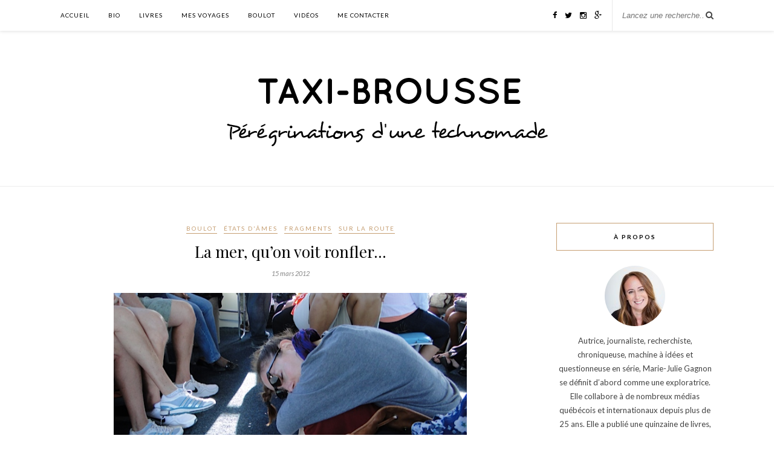

--- FILE ---
content_type: text/html; charset=UTF-8
request_url: https://www.taxibrousse.ca/2012/03/15/la-mer-quon-voit-ronfler/
body_size: 17698
content:
<!DOCTYPE html>
<html lang="fr-FR">
<head>

	<meta charset="UTF-8">
	<meta http-equiv="X-UA-Compatible" content="IE=edge">
	<meta name="viewport" content="width=device-width, initial-scale=1">

	

	<link rel="profile" href="https://gmpg.org/xfn/11" />
	
		
	<link rel="alternate" type="application/rss+xml" title="Taxi-Brousse RSS Feed" href="https://www.taxibrousse.ca/feed/" />
	<link rel="alternate" type="application/atom+xml" title="Taxi-Brousse Atom Feed" href="https://www.taxibrousse.ca/feed/atom/" />
	<link rel="pingback" href="https://www.taxibrousse.ca/xmlrpc.php" />
	
	<meta name='robots' content='index, follow, max-video-preview:-1, max-snippet:-1, max-image-preview:large' />

	<!-- This site is optimized with the Yoast SEO plugin v20.3 - https://yoast.com/wordpress/plugins/seo/ -->
	<title>La mer, qu&#039;on voit ronfler... - Taxi-Brousse</title>
	<link rel="canonical" href="https://www.taxibrousse.ca/2012/03/15/la-mer-quon-voit-ronfler/" />
	<meta property="og:locale" content="fr_FR" />
	<meta property="og:type" content="article" />
	<meta property="og:title" content="La mer, qu&#039;on voit ronfler... - Taxi-Brousse" />
	<meta property="og:description" content="Si vous avez envie de me voir grimper dans les rideaux, souhaitez-moi «bonnes vacances» avant un voyage. Bien que j&#8217;aime passionnément parcourir la planète, je ne suis JAMAIS en vacances quand je largue les amarres. Les horaires des tournées de presse sont souvent surchargés et les véritables pauses, plutôt rares. Entre le décalage à encaisser et les vols matinaux qui nous forcent souvent à nous lever avant le soleil, la fatigue s&#8217;accumule. Dès que j&#8217;en ai l&#8217;occasion (et que le paysage ne me garde pas trop captive), je tombe endormie, comme en témoigne la photo ci-dessus prise par Lise Giguère quelque part entre Turtle Cay et Marsh Harbor, aux Bahamas. Il faut dire que le bercement des vagues agit sur moi beaucoup plus efficacement que le décompte de n&#8217;importe quel troupeau de moutons. Suis-je en train de me plaindre? Pas du tout! Simplement de vous dire qu&#8217;entre le rêve et la réalité, il y parfois quelques ronflements (ceux de mes collègues, bien sûr). À découvrir: Les Bahamas autrement et Carte postale des Bahamas. P.S.: Merci pour la photo, Lise!" />
	<meta property="og:url" content="https://www.taxibrousse.ca/2012/03/15/la-mer-quon-voit-ronfler/" />
	<meta property="og:site_name" content="Taxi-Brousse" />
	<meta property="article:publisher" content="https://www.facebook.com/montaxibrousse" />
	<meta property="article:author" content="https://www.facebook.com/montaxibrousse" />
	<meta property="article:published_time" content="2012-03-15T23:51:49+00:00" />
	<meta property="og:image" content="https://www.taxibrousse.ca/wp-content/uploads/2012/03/dsc01034.jpg" />
	<meta name="author" content="Marie-Julie Gagnon" />
	<meta name="twitter:label1" content="Écrit par" />
	<meta name="twitter:data1" content="Marie-Julie Gagnon" />
	<meta name="twitter:label2" content="Durée de lecture estimée" />
	<meta name="twitter:data2" content="1 minute" />
	<script type="application/ld+json" class="yoast-schema-graph">{"@context":"https://schema.org","@graph":[{"@type":"WebPage","@id":"https://www.taxibrousse.ca/2012/03/15/la-mer-quon-voit-ronfler/","url":"https://www.taxibrousse.ca/2012/03/15/la-mer-quon-voit-ronfler/","name":"La mer, qu'on voit ronfler... - Taxi-Brousse","isPartOf":{"@id":"https://www.taxibrousse.ca/#website"},"primaryImageOfPage":{"@id":"https://www.taxibrousse.ca/2012/03/15/la-mer-quon-voit-ronfler/#primaryimage"},"image":{"@id":"https://www.taxibrousse.ca/2012/03/15/la-mer-quon-voit-ronfler/#primaryimage"},"thumbnailUrl":"https://www.taxibrousse.ca/wp-content/uploads/2012/03/dsc01034.jpg","datePublished":"2012-03-15T23:51:49+00:00","dateModified":"2012-03-15T23:51:49+00:00","author":{"@id":"https://www.taxibrousse.ca/#/schema/person/1a0dbab0dce3664409a661122c0851cd"},"breadcrumb":{"@id":"https://www.taxibrousse.ca/2012/03/15/la-mer-quon-voit-ronfler/#breadcrumb"},"inLanguage":"fr-FR","potentialAction":[{"@type":"ReadAction","target":["https://www.taxibrousse.ca/2012/03/15/la-mer-quon-voit-ronfler/"]}]},{"@type":"ImageObject","inLanguage":"fr-FR","@id":"https://www.taxibrousse.ca/2012/03/15/la-mer-quon-voit-ronfler/#primaryimage","url":"https://www.taxibrousse.ca/wp-content/uploads/2012/03/dsc01034.jpg","contentUrl":"https://www.taxibrousse.ca/wp-content/uploads/2012/03/dsc01034.jpg"},{"@type":"BreadcrumbList","@id":"https://www.taxibrousse.ca/2012/03/15/la-mer-quon-voit-ronfler/#breadcrumb","itemListElement":[{"@type":"ListItem","position":1,"name":"Home","item":"https://www.taxibrousse.ca/"},{"@type":"ListItem","position":2,"name":"La mer, qu&#8217;on voit ronfler&#8230;"}]},{"@type":"WebSite","@id":"https://www.taxibrousse.ca/#website","url":"https://www.taxibrousse.ca/","name":"Taxi-Brousse","description":"Pérégrinations d&#039;une technomade","potentialAction":[{"@type":"SearchAction","target":{"@type":"EntryPoint","urlTemplate":"https://www.taxibrousse.ca/?s={search_term_string}"},"query-input":"required name=search_term_string"}],"inLanguage":"fr-FR"},{"@type":"Person","@id":"https://www.taxibrousse.ca/#/schema/person/1a0dbab0dce3664409a661122c0851cd","name":"Marie-Julie Gagnon","image":{"@type":"ImageObject","inLanguage":"fr-FR","@id":"https://www.taxibrousse.ca/#/schema/person/image/","url":"https://secure.gravatar.com/avatar/b87770dfee6aad8be29d18e7ecfa4699?s=96&d=identicon&r=g","contentUrl":"https://secure.gravatar.com/avatar/b87770dfee6aad8be29d18e7ecfa4699?s=96&d=identicon&r=g","caption":"Marie-Julie Gagnon"},"description":"Autrice, journaliste, recherchiste, chroniqueuse, machine à idées et questionneuse en série, Marie-Julie Gagnon se définit d’abord comme une exploratrice. Elle collabore à de nombreux médias québécois et internationaux depuis plus de 25 ans. Elle a publié une quinzaine de livres, dont les essais « Voyager mieux : est-ce vraiment possible ? » (Québec Amérique, 2023), « Que reste-t-il de nos voyages ? » (Éditions de l'Homme, 2019) et le récit «Cartes postales du Canada » (Michel Lafon, 2017), en plus de diriger les deux tomes du collectif « Testé et approuvé : le Québec en plus de 100 expériences extraordinaires » (Parfum d'encre, 2017 et 2023) et de coécrire « Le voyage pour les filles qui ont peur de tout », (Michel Lafon, 2015 / 2020). Elle a lancé le blogue Taxi-brousse en 2008 et visité plus d'une soixantaine de pays, dont le Canada, qu'elle ne se lasse pas de sillonner de long en large. Certains voyagent pour voir le monde, elle, c’est d’abord pour le « ressentir » (et, accessoirement, goûter tous les desserts au chocolat qui croisent sa route). Sur Twitter, Instagram et TikTok: @mariejuliega. Sur Facebook: facebook.com/montaxibrousse/","sameAs":["https://taxibrousse.ca","https://www.facebook.com/montaxibrousse","https://twitter.com/mariejuliega"],"url":"https://www.taxibrousse.ca/author/marieju/"}]}</script>
	<!-- / Yoast SEO plugin. -->


<link rel='dns-prefetch' href='//maps.googleapis.com' />
<link rel='dns-prefetch' href='//cdn.leafletjs.com' />
<link rel='dns-prefetch' href='//maxcdn.bootstrapcdn.com' />
<link rel='dns-prefetch' href='//fonts.googleapis.com' />
<link rel='dns-prefetch' href='//v0.wordpress.com' />
<link rel='dns-prefetch' href='//jetpack.wordpress.com' />
<link rel='dns-prefetch' href='//s0.wp.com' />
<link rel='dns-prefetch' href='//public-api.wordpress.com' />
<link rel='dns-prefetch' href='//0.gravatar.com' />
<link rel='dns-prefetch' href='//1.gravatar.com' />
<link rel='dns-prefetch' href='//2.gravatar.com' />
<link rel='dns-prefetch' href='//widgets.wp.com' />
<link rel="alternate" type="application/rss+xml" title="Taxi-Brousse &raquo; Flux" href="https://www.taxibrousse.ca/feed/" />
<link rel="alternate" type="application/rss+xml" title="Taxi-Brousse &raquo; Flux des commentaires" href="https://www.taxibrousse.ca/comments/feed/" />
<link rel="alternate" type="application/rss+xml" title="Taxi-Brousse &raquo; La mer, qu&#8217;on voit ronfler&#8230; Flux des commentaires" href="https://www.taxibrousse.ca/2012/03/15/la-mer-quon-voit-ronfler/feed/" />
<script type="text/javascript">
window._wpemojiSettings = {"baseUrl":"https:\/\/s.w.org\/images\/core\/emoji\/14.0.0\/72x72\/","ext":".png","svgUrl":"https:\/\/s.w.org\/images\/core\/emoji\/14.0.0\/svg\/","svgExt":".svg","source":{"concatemoji":"https:\/\/www.taxibrousse.ca\/wp-includes\/js\/wp-emoji-release.min.js?ver=6.1.9"}};
/*! This file is auto-generated */
!function(e,a,t){var n,r,o,i=a.createElement("canvas"),p=i.getContext&&i.getContext("2d");function s(e,t){var a=String.fromCharCode,e=(p.clearRect(0,0,i.width,i.height),p.fillText(a.apply(this,e),0,0),i.toDataURL());return p.clearRect(0,0,i.width,i.height),p.fillText(a.apply(this,t),0,0),e===i.toDataURL()}function c(e){var t=a.createElement("script");t.src=e,t.defer=t.type="text/javascript",a.getElementsByTagName("head")[0].appendChild(t)}for(o=Array("flag","emoji"),t.supports={everything:!0,everythingExceptFlag:!0},r=0;r<o.length;r++)t.supports[o[r]]=function(e){if(p&&p.fillText)switch(p.textBaseline="top",p.font="600 32px Arial",e){case"flag":return s([127987,65039,8205,9895,65039],[127987,65039,8203,9895,65039])?!1:!s([55356,56826,55356,56819],[55356,56826,8203,55356,56819])&&!s([55356,57332,56128,56423,56128,56418,56128,56421,56128,56430,56128,56423,56128,56447],[55356,57332,8203,56128,56423,8203,56128,56418,8203,56128,56421,8203,56128,56430,8203,56128,56423,8203,56128,56447]);case"emoji":return!s([129777,127995,8205,129778,127999],[129777,127995,8203,129778,127999])}return!1}(o[r]),t.supports.everything=t.supports.everything&&t.supports[o[r]],"flag"!==o[r]&&(t.supports.everythingExceptFlag=t.supports.everythingExceptFlag&&t.supports[o[r]]);t.supports.everythingExceptFlag=t.supports.everythingExceptFlag&&!t.supports.flag,t.DOMReady=!1,t.readyCallback=function(){t.DOMReady=!0},t.supports.everything||(n=function(){t.readyCallback()},a.addEventListener?(a.addEventListener("DOMContentLoaded",n,!1),e.addEventListener("load",n,!1)):(e.attachEvent("onload",n),a.attachEvent("onreadystatechange",function(){"complete"===a.readyState&&t.readyCallback()})),(e=t.source||{}).concatemoji?c(e.concatemoji):e.wpemoji&&e.twemoji&&(c(e.twemoji),c(e.wpemoji)))}(window,document,window._wpemojiSettings);
</script>
<style type="text/css">
img.wp-smiley,
img.emoji {
	display: inline !important;
	border: none !important;
	box-shadow: none !important;
	height: 1em !important;
	width: 1em !important;
	margin: 0 0.07em !important;
	vertical-align: -0.1em !important;
	background: none !important;
	padding: 0 !important;
}
</style>
	<link rel='stylesheet' id='exile_styles-css' href='https://www.taxibrousse.ca/wp-content/plugins/cleio-maps/cleio-resources/css/exile-framework.css?ver=6.1.9' type='text/css' media='screen' />
<link rel='stylesheet' id='wp-block-library-css' href='https://www.taxibrousse.ca/wp-includes/css/dist/block-library/style.min.css?ver=6.1.9' type='text/css' media='all' />
<style id='wp-block-library-inline-css' type='text/css'>
.has-text-align-justify{text-align:justify;}
</style>
<link rel='stylesheet' id='mediaelement-css' href='https://www.taxibrousse.ca/wp-includes/js/mediaelement/mediaelementplayer-legacy.min.css?ver=4.2.17' type='text/css' media='all' />
<link rel='stylesheet' id='wp-mediaelement-css' href='https://www.taxibrousse.ca/wp-includes/js/mediaelement/wp-mediaelement.min.css?ver=6.1.9' type='text/css' media='all' />
<link rel='stylesheet' id='classic-theme-styles-css' href='https://www.taxibrousse.ca/wp-includes/css/classic-themes.min.css?ver=1' type='text/css' media='all' />
<style id='global-styles-inline-css' type='text/css'>
body{--wp--preset--color--black: #000000;--wp--preset--color--cyan-bluish-gray: #abb8c3;--wp--preset--color--white: #ffffff;--wp--preset--color--pale-pink: #f78da7;--wp--preset--color--vivid-red: #cf2e2e;--wp--preset--color--luminous-vivid-orange: #ff6900;--wp--preset--color--luminous-vivid-amber: #fcb900;--wp--preset--color--light-green-cyan: #7bdcb5;--wp--preset--color--vivid-green-cyan: #00d084;--wp--preset--color--pale-cyan-blue: #8ed1fc;--wp--preset--color--vivid-cyan-blue: #0693e3;--wp--preset--color--vivid-purple: #9b51e0;--wp--preset--gradient--vivid-cyan-blue-to-vivid-purple: linear-gradient(135deg,rgba(6,147,227,1) 0%,rgb(155,81,224) 100%);--wp--preset--gradient--light-green-cyan-to-vivid-green-cyan: linear-gradient(135deg,rgb(122,220,180) 0%,rgb(0,208,130) 100%);--wp--preset--gradient--luminous-vivid-amber-to-luminous-vivid-orange: linear-gradient(135deg,rgba(252,185,0,1) 0%,rgba(255,105,0,1) 100%);--wp--preset--gradient--luminous-vivid-orange-to-vivid-red: linear-gradient(135deg,rgba(255,105,0,1) 0%,rgb(207,46,46) 100%);--wp--preset--gradient--very-light-gray-to-cyan-bluish-gray: linear-gradient(135deg,rgb(238,238,238) 0%,rgb(169,184,195) 100%);--wp--preset--gradient--cool-to-warm-spectrum: linear-gradient(135deg,rgb(74,234,220) 0%,rgb(151,120,209) 20%,rgb(207,42,186) 40%,rgb(238,44,130) 60%,rgb(251,105,98) 80%,rgb(254,248,76) 100%);--wp--preset--gradient--blush-light-purple: linear-gradient(135deg,rgb(255,206,236) 0%,rgb(152,150,240) 100%);--wp--preset--gradient--blush-bordeaux: linear-gradient(135deg,rgb(254,205,165) 0%,rgb(254,45,45) 50%,rgb(107,0,62) 100%);--wp--preset--gradient--luminous-dusk: linear-gradient(135deg,rgb(255,203,112) 0%,rgb(199,81,192) 50%,rgb(65,88,208) 100%);--wp--preset--gradient--pale-ocean: linear-gradient(135deg,rgb(255,245,203) 0%,rgb(182,227,212) 50%,rgb(51,167,181) 100%);--wp--preset--gradient--electric-grass: linear-gradient(135deg,rgb(202,248,128) 0%,rgb(113,206,126) 100%);--wp--preset--gradient--midnight: linear-gradient(135deg,rgb(2,3,129) 0%,rgb(40,116,252) 100%);--wp--preset--duotone--dark-grayscale: url('#wp-duotone-dark-grayscale');--wp--preset--duotone--grayscale: url('#wp-duotone-grayscale');--wp--preset--duotone--purple-yellow: url('#wp-duotone-purple-yellow');--wp--preset--duotone--blue-red: url('#wp-duotone-blue-red');--wp--preset--duotone--midnight: url('#wp-duotone-midnight');--wp--preset--duotone--magenta-yellow: url('#wp-duotone-magenta-yellow');--wp--preset--duotone--purple-green: url('#wp-duotone-purple-green');--wp--preset--duotone--blue-orange: url('#wp-duotone-blue-orange');--wp--preset--font-size--small: 13px;--wp--preset--font-size--medium: 20px;--wp--preset--font-size--large: 36px;--wp--preset--font-size--x-large: 42px;--wp--preset--spacing--20: 0.44rem;--wp--preset--spacing--30: 0.67rem;--wp--preset--spacing--40: 1rem;--wp--preset--spacing--50: 1.5rem;--wp--preset--spacing--60: 2.25rem;--wp--preset--spacing--70: 3.38rem;--wp--preset--spacing--80: 5.06rem;}:where(.is-layout-flex){gap: 0.5em;}body .is-layout-flow > .alignleft{float: left;margin-inline-start: 0;margin-inline-end: 2em;}body .is-layout-flow > .alignright{float: right;margin-inline-start: 2em;margin-inline-end: 0;}body .is-layout-flow > .aligncenter{margin-left: auto !important;margin-right: auto !important;}body .is-layout-constrained > .alignleft{float: left;margin-inline-start: 0;margin-inline-end: 2em;}body .is-layout-constrained > .alignright{float: right;margin-inline-start: 2em;margin-inline-end: 0;}body .is-layout-constrained > .aligncenter{margin-left: auto !important;margin-right: auto !important;}body .is-layout-constrained > :where(:not(.alignleft):not(.alignright):not(.alignfull)){max-width: var(--wp--style--global--content-size);margin-left: auto !important;margin-right: auto !important;}body .is-layout-constrained > .alignwide{max-width: var(--wp--style--global--wide-size);}body .is-layout-flex{display: flex;}body .is-layout-flex{flex-wrap: wrap;align-items: center;}body .is-layout-flex > *{margin: 0;}:where(.wp-block-columns.is-layout-flex){gap: 2em;}.has-black-color{color: var(--wp--preset--color--black) !important;}.has-cyan-bluish-gray-color{color: var(--wp--preset--color--cyan-bluish-gray) !important;}.has-white-color{color: var(--wp--preset--color--white) !important;}.has-pale-pink-color{color: var(--wp--preset--color--pale-pink) !important;}.has-vivid-red-color{color: var(--wp--preset--color--vivid-red) !important;}.has-luminous-vivid-orange-color{color: var(--wp--preset--color--luminous-vivid-orange) !important;}.has-luminous-vivid-amber-color{color: var(--wp--preset--color--luminous-vivid-amber) !important;}.has-light-green-cyan-color{color: var(--wp--preset--color--light-green-cyan) !important;}.has-vivid-green-cyan-color{color: var(--wp--preset--color--vivid-green-cyan) !important;}.has-pale-cyan-blue-color{color: var(--wp--preset--color--pale-cyan-blue) !important;}.has-vivid-cyan-blue-color{color: var(--wp--preset--color--vivid-cyan-blue) !important;}.has-vivid-purple-color{color: var(--wp--preset--color--vivid-purple) !important;}.has-black-background-color{background-color: var(--wp--preset--color--black) !important;}.has-cyan-bluish-gray-background-color{background-color: var(--wp--preset--color--cyan-bluish-gray) !important;}.has-white-background-color{background-color: var(--wp--preset--color--white) !important;}.has-pale-pink-background-color{background-color: var(--wp--preset--color--pale-pink) !important;}.has-vivid-red-background-color{background-color: var(--wp--preset--color--vivid-red) !important;}.has-luminous-vivid-orange-background-color{background-color: var(--wp--preset--color--luminous-vivid-orange) !important;}.has-luminous-vivid-amber-background-color{background-color: var(--wp--preset--color--luminous-vivid-amber) !important;}.has-light-green-cyan-background-color{background-color: var(--wp--preset--color--light-green-cyan) !important;}.has-vivid-green-cyan-background-color{background-color: var(--wp--preset--color--vivid-green-cyan) !important;}.has-pale-cyan-blue-background-color{background-color: var(--wp--preset--color--pale-cyan-blue) !important;}.has-vivid-cyan-blue-background-color{background-color: var(--wp--preset--color--vivid-cyan-blue) !important;}.has-vivid-purple-background-color{background-color: var(--wp--preset--color--vivid-purple) !important;}.has-black-border-color{border-color: var(--wp--preset--color--black) !important;}.has-cyan-bluish-gray-border-color{border-color: var(--wp--preset--color--cyan-bluish-gray) !important;}.has-white-border-color{border-color: var(--wp--preset--color--white) !important;}.has-pale-pink-border-color{border-color: var(--wp--preset--color--pale-pink) !important;}.has-vivid-red-border-color{border-color: var(--wp--preset--color--vivid-red) !important;}.has-luminous-vivid-orange-border-color{border-color: var(--wp--preset--color--luminous-vivid-orange) !important;}.has-luminous-vivid-amber-border-color{border-color: var(--wp--preset--color--luminous-vivid-amber) !important;}.has-light-green-cyan-border-color{border-color: var(--wp--preset--color--light-green-cyan) !important;}.has-vivid-green-cyan-border-color{border-color: var(--wp--preset--color--vivid-green-cyan) !important;}.has-pale-cyan-blue-border-color{border-color: var(--wp--preset--color--pale-cyan-blue) !important;}.has-vivid-cyan-blue-border-color{border-color: var(--wp--preset--color--vivid-cyan-blue) !important;}.has-vivid-purple-border-color{border-color: var(--wp--preset--color--vivid-purple) !important;}.has-vivid-cyan-blue-to-vivid-purple-gradient-background{background: var(--wp--preset--gradient--vivid-cyan-blue-to-vivid-purple) !important;}.has-light-green-cyan-to-vivid-green-cyan-gradient-background{background: var(--wp--preset--gradient--light-green-cyan-to-vivid-green-cyan) !important;}.has-luminous-vivid-amber-to-luminous-vivid-orange-gradient-background{background: var(--wp--preset--gradient--luminous-vivid-amber-to-luminous-vivid-orange) !important;}.has-luminous-vivid-orange-to-vivid-red-gradient-background{background: var(--wp--preset--gradient--luminous-vivid-orange-to-vivid-red) !important;}.has-very-light-gray-to-cyan-bluish-gray-gradient-background{background: var(--wp--preset--gradient--very-light-gray-to-cyan-bluish-gray) !important;}.has-cool-to-warm-spectrum-gradient-background{background: var(--wp--preset--gradient--cool-to-warm-spectrum) !important;}.has-blush-light-purple-gradient-background{background: var(--wp--preset--gradient--blush-light-purple) !important;}.has-blush-bordeaux-gradient-background{background: var(--wp--preset--gradient--blush-bordeaux) !important;}.has-luminous-dusk-gradient-background{background: var(--wp--preset--gradient--luminous-dusk) !important;}.has-pale-ocean-gradient-background{background: var(--wp--preset--gradient--pale-ocean) !important;}.has-electric-grass-gradient-background{background: var(--wp--preset--gradient--electric-grass) !important;}.has-midnight-gradient-background{background: var(--wp--preset--gradient--midnight) !important;}.has-small-font-size{font-size: var(--wp--preset--font-size--small) !important;}.has-medium-font-size{font-size: var(--wp--preset--font-size--medium) !important;}.has-large-font-size{font-size: var(--wp--preset--font-size--large) !important;}.has-x-large-font-size{font-size: var(--wp--preset--font-size--x-large) !important;}
.wp-block-navigation a:where(:not(.wp-element-button)){color: inherit;}
:where(.wp-block-columns.is-layout-flex){gap: 2em;}
.wp-block-pullquote{font-size: 1.5em;line-height: 1.6;}
</style>
<link rel='stylesheet' id='mc4wp-form-themes-css' href='https://www.taxibrousse.ca/wp-content/plugins/mailchimp-for-wp/assets/css/form-themes.css?ver=4.9.1' type='text/css' media='all' />
<link rel='stylesheet' id='parent-style-css' href='https://www.taxibrousse.ca/wp-content/themes/rosemary/style.css?ver=6.1.9' type='text/css' media='all' />
<link rel='stylesheet' id='sp_style-css' href='https://www.taxibrousse.ca/wp-content/themes/taxi-brousse/style.css?ver=6.1.9' type='text/css' media='all' />
<link rel='stylesheet' id='slicknav-css-css' href='https://www.taxibrousse.ca/wp-content/themes/rosemary/css/slicknav.css?ver=6.1.9' type='text/css' media='all' />
<link rel='stylesheet' id='bxslider-css-css' href='https://www.taxibrousse.ca/wp-content/themes/rosemary/css/jquery.bxslider.css?ver=6.1.9' type='text/css' media='all' />
<link rel='stylesheet' id='font-awesome-css' href='//maxcdn.bootstrapcdn.com/font-awesome/4.3.0/css/font-awesome.min.css?ver=6.1.9' type='text/css' media='all' />
<link rel='stylesheet' id='responsive-css' href='https://www.taxibrousse.ca/wp-content/themes/rosemary/css/responsive.css?ver=6.1.9' type='text/css' media='all' />
<link rel='stylesheet' id='default_body_font-css' href='https://fonts.googleapis.com/css?family=Lato%3A400%2C700%2C400italic%2C700italic&#038;subset=latin%2Clatin-ext&#038;ver=6.1.9' type='text/css' media='all' />
<link rel='stylesheet' id='default_heading_font-css' href='https://fonts.googleapis.com/css?family=Playfair+Display%3A400%2C700%2C400italic%2C700italic&#038;subset=latin%2Clatin-ext&#038;ver=6.1.9' type='text/css' media='all' />
<link rel='stylesheet' id='leaflet-css-css' href='https://cdn.leafletjs.com/leaflet-0.6.3/leaflet.css?ver=6.1.9' type='text/css' media='all' />
<link rel='stylesheet' id='fontawesome_styles-css' href='https://www.taxibrousse.ca/wp-content/plugins/cleio-maps/cleio-resources/css/font-awesome.css?ver=6.1.9' type='text/css' media='screen' />
<link rel='stylesheet' id='cleiomaps-front-style-css' href='https://www.taxibrousse.ca/wp-content/plugins/cleio-maps/resources/css/cleiomaps-frontend.css?ver=6.1.9' type='text/css' media='screen' />
<link rel='stylesheet' id='social-logos-css' href='https://www.taxibrousse.ca/wp-content/plugins/jetpack/_inc/social-logos/social-logos.min.css?ver=11.9.3' type='text/css' media='all' />
<link rel='stylesheet' id='jetpack_css-css' href='https://www.taxibrousse.ca/wp-content/plugins/jetpack/css/jetpack.css?ver=11.9.3' type='text/css' media='all' />
      <script>
      if (document.location.protocol != "https:") {
          document.location = document.URL.replace(/^http:/i, "https:");
      }
      </script>
      <script type='text/javascript' src='https://www.taxibrousse.ca/wp-includes/js/jquery/jquery.min.js?ver=3.6.1' id='jquery-core-js'></script>
<script type='text/javascript' src='https://www.taxibrousse.ca/wp-includes/js/jquery/jquery-migrate.min.js?ver=3.3.2' id='jquery-migrate-js'></script>
<script type='text/javascript' src='https://www.taxibrousse.ca/wp-includes/js/jquery/ui/core.min.js?ver=1.13.2' id='jquery-ui-core-js'></script>
<script type='text/javascript' src='https://www.taxibrousse.ca/wp-includes/js/jquery/ui/mouse.min.js?ver=1.13.2' id='jquery-ui-mouse-js'></script>
<script type='text/javascript' src='https://www.taxibrousse.ca/wp-includes/js/jquery/ui/resizable.min.js?ver=1.13.2' id='jquery-ui-resizable-js'></script>
<script type='text/javascript' src='https://www.taxibrousse.ca/wp-includes/js/jquery/ui/draggable.min.js?ver=1.13.2' id='jquery-ui-draggable-js'></script>
<script type='text/javascript' src='https://www.taxibrousse.ca/wp-includes/js/jquery/ui/controlgroup.min.js?ver=1.13.2' id='jquery-ui-controlgroup-js'></script>
<script type='text/javascript' src='https://www.taxibrousse.ca/wp-includes/js/jquery/ui/checkboxradio.min.js?ver=1.13.2' id='jquery-ui-checkboxradio-js'></script>
<script type='text/javascript' src='https://www.taxibrousse.ca/wp-includes/js/jquery/ui/button.min.js?ver=1.13.2' id='jquery-ui-button-js'></script>
<script type='text/javascript' src='https://www.taxibrousse.ca/wp-includes/js/jquery/ui/dialog.min.js?ver=1.13.2' id='jquery-ui-dialog-js'></script>
<script type='text/javascript' id='gmap-js-extra'>
/* <![CDATA[ */
var cleiolang = {"language":"fr-FR"};
/* ]]> */
</script>
<script type='text/javascript' src='https://maps.googleapis.com/maps/api/js?key=+AIzaSyAOKZQJm2E6Pc-tRJI31HMkXLCvR1HVfzg&#038;language=fr-FR&#038;sensor=false&#038;ver=6.1.9' id='gmap-js'></script>
<script type='text/javascript' src='https://www.taxibrousse.ca/wp-content/plugins/cleio-maps/cleio-resources/js/fontawesome-markers.js?ver=6.1.9' id='gmap-iconmarker-js'></script>
<script type='text/javascript' src='https://cdn.leafletjs.com/leaflet-0.6.3/leaflet.js?ver=6.1.9' id='leaflet-js-js'></script>
<script type='text/javascript' src='https://www.taxibrousse.ca/wp-content/plugins/cleio-maps/resources/js/leaflet.awesome-markers.js?ver=6.1.9' id='leaflet-iconmarker-js'></script>
<script type='text/javascript' src='https://www.taxibrousse.ca/wp-content/plugins/cleio-maps/resources/js/cleio.front.leaflet.js?ver=6.1.9' id='cleio-general-leaflet-js-js'></script>
<link rel="https://api.w.org/" href="https://www.taxibrousse.ca/wp-json/" /><link rel="alternate" type="application/json" href="https://www.taxibrousse.ca/wp-json/wp/v2/posts/18706" /><link rel="EditURI" type="application/rsd+xml" title="RSD" href="https://www.taxibrousse.ca/xmlrpc.php?rsd" />
<link rel="wlwmanifest" type="application/wlwmanifest+xml" href="https://www.taxibrousse.ca/wp-includes/wlwmanifest.xml" />
<meta name="generator" content="WordPress 6.1.9" />
<link rel='shortlink' href='https://wp.me/p3S8DI-4RI' />
<link rel="alternate" type="application/json+oembed" href="https://www.taxibrousse.ca/wp-json/oembed/1.0/embed?url=https%3A%2F%2Fwww.taxibrousse.ca%2F2012%2F03%2F15%2Fla-mer-quon-voit-ronfler%2F" />
<link rel="alternate" type="text/xml+oembed" href="https://www.taxibrousse.ca/wp-json/oembed/1.0/embed?url=https%3A%2F%2Fwww.taxibrousse.ca%2F2012%2F03%2F15%2Fla-mer-quon-voit-ronfler%2F&#038;format=xml" />
	<style>img#wpstats{display:none}</style>
		    <style type="text/css">
	
		#logo { padding:60px 0 40px; }
		
								#nav-wrapper .menu li.current-menu-item > a, #nav-wrapper .menu li.current_page_item > a, #nav-wrapper .menu li a:hover {  color:; }
		
		#nav-wrapper .menu .sub-menu, #nav-wrapper .menu .children { background: ; }
		#nav-wrapper ul.menu ul a, #nav-wrapper .menu ul ul a {  color:; }
		#nav-wrapper ul.menu ul a:hover, #nav-wrapper .menu ul ul a:hover { color: ; background:; }
		
		.slicknav_nav { background:; }
		.slicknav_nav a { color:; }
		.slicknav_menu .slicknav_icon-bar { background-color:; }
		
		#top-social a i { color:; }
		#top-social a:hover i { color:; }
		
		#top-search i { color:; }
		#top-search { border-color:; }
		
		.widget-title { background:; color:; border-color:; }
		
		a, .social-widget a:hover > i { color:; }
		.post-header .cat a, .post-entry blockquote { border-color:; }
		
		.feat-item .read-more, .more-button  { background:; color:; border-color:;}
		.feat-item .read-more:hover, .more-button:hover  { background:; color:; border-color:;}
		
				
    </style>
    	
</head>

<body data-rsssl=1 class="post-template-default single single-post postid-18706 single-format-standard">

	<div id="top-bar">
	
		<div class="container">
			
			<div id="nav-wrapper">
				<ul id="menu-menu-1" class="menu"><li id="menu-item-24264" class="menu-item menu-item-type-custom menu-item-object-custom menu-item-home menu-item-24264"><a href="https://www.taxibrousse.ca">Accueil</a></li>
<li id="menu-item-24262" class="menu-item menu-item-type-post_type menu-item-object-page menu-item-24262"><a href="https://www.taxibrousse.ca/qui-suis-je/">Bio</a></li>
<li id="menu-item-24260" class="menu-item menu-item-type-post_type menu-item-object-page menu-item-24260"><a href="https://www.taxibrousse.ca/livres/">Livres</a></li>
<li id="menu-item-35559" class="menu-item menu-item-type-post_type menu-item-object-page menu-item-35559"><a href="https://www.taxibrousse.ca/mes-voyages-2/">Mes voyages</a></li>
<li id="menu-item-24261" class="menu-item menu-item-type-post_type menu-item-object-page menu-item-24261"><a href="https://www.taxibrousse.ca/quelques-articles/">Boulot</a></li>
<li id="menu-item-24257" class="menu-item menu-item-type-post_type menu-item-object-page menu-item-24257"><a href="https://www.taxibrousse.ca/videos/">Vidéos</a></li>
<li id="menu-item-24258" class="menu-item menu-item-type-post_type menu-item-object-page menu-item-24258"><a href="https://www.taxibrousse.ca/me-contacter/">Me contacter</a></li>
</ul>			</div>
			
			<div class="menu-mobile"></div>
			
						<div id="top-search">
				<form role="search" method="get" id="searchform" action="https://www.taxibrousse.ca/">
		<input type="text" placeholder="Lancez une recherche..." name="s" id="s" />
</form>				<i class="fa fa-search search-desktop"></i>
				<i class="fa fa-search search-toggle"></i>
			</div>
			
			<!-- Responsive Search -->
			<div class="show-search">
				<form role="search" method="get" id="searchform" action="https://www.taxibrousse.ca/">
		<input type="text" placeholder="Lancez une recherche..." name="s" id="s" />
</form>			</div>
			<!-- -->
						
						<div id="top-social" >
				
				<a href="http://facebook.com/montaxibrousse" target="_blank"><i class="fa fa-facebook"></i></a>				<a href="http://twitter.com/technomade" target="_blank"><i class="fa fa-twitter"></i></a>				<a href="http://instagram.com/technomade" target="_blank"><i class="fa fa-instagram"></i></a>												<a href="http://plus.google.com/+MarieJulieGagnonTechnomade" target="_blank"><i class="fa fa-google-plus"></i></a>																																
			</div>
						
		</div>
	
	</div>
	
	<header id="header">
	
		<div class="container">
			
			<div id="logo">
				
									
											<h2><a href="https://www.taxibrousse.ca"><img src="https://www.taxibrousse.ca/wp-content/uploads/2015/06/logo.png" alt="Taxi-Brousse" /></a></h2>
										
								
			</div>
			
		</div>
		
	</header>	
	<div class="container">
		
		<div id="content">
		
			<div id="main" >
			
								
					<article id="post-18706" class="post-18706 post type-post status-publish format-standard hentry category-boulot category-etats-dames category-fragments category-sur-la-route tag-bahamas">
	
	<div class="post-header">
		
				<span class="cat"><a href="https://www.taxibrousse.ca/category/boulot/" title="Afficher tous les articles dans Boulot" >Boulot</a> <a href="https://www.taxibrousse.ca/category/etats-dames/" title="Afficher tous les articles dans États d&#039;âmes" >États d&#039;âmes</a> <a href="https://www.taxibrousse.ca/category/fragments/" title="Afficher tous les articles dans Fragments" >Fragments</a> <a href="https://www.taxibrousse.ca/category/sur-la-route/" title="Afficher tous les articles dans Sur la route" >Sur la route</a></span>
				
					<h1>La mer, qu&#8217;on voit ronfler&#8230;</h1>
				
				<span class="date">15 mars 2012</span>
				
	</div>
	
			
				
		
	<div class="post-entry">
		
				
			<p><a href="https://www.taxibrousse.ca/wp-content/uploads/2012/03/dsc01034.jpg"><img decoding="async" class="aligncenter size-full wp-image-18707" title="DSC01034" src="https://www.taxibrousse.ca/wp-content/uploads/2012/03/dsc01034.jpg" alt="" width="584" height="437" srcset="https://www.taxibrousse.ca/wp-content/uploads/2012/03/dsc01034.jpg 640w, https://www.taxibrousse.ca/wp-content/uploads/2012/03/dsc01034-300x225.jpg 300w" sizes="(max-width: 584px) 100vw, 584px" /></a></p>
<p style="text-align:justify;">Si vous avez envie de me voir grimper dans les rideaux, souhaitez-moi «bonnes vacances» avant un voyage. Bien que j&#8217;aime passionnément parcourir la planète, je ne suis JAMAIS en vacances quand je largue les amarres. Les horaires des tournées de presse sont souvent surchargés et les véritables pauses, plutôt rares. Entre le décalage à encaisser et les vols matinaux qui nous forcent souvent à nous lever avant le soleil, la fatigue s&#8217;accumule.</p>
<p style="text-align:justify;">Dès que j&#8217;en ai l&#8217;occasion (et que le paysage ne me garde pas trop captive), je tombe endormie, comme en témoigne la photo ci-dessus prise par <a href="http://lisegiguere.wordpress.com/" target="_blank">Lise Giguère</a> quelque part entre Turtle Cay et Marsh Harbor, aux Bahamas. Il faut dire que le bercement des vagues agit sur moi beaucoup plus efficacement que le décompte de n&#8217;importe quel troupeau de moutons.</p>
<p style="text-align:justify;">Suis-je en train de me plaindre? Pas du tout! Simplement de vous dire qu&#8217;entre le rêve et la réalité, il y parfois quelques ronflements (ceux de mes collègues, bien sûr).</p>
<p style="text-align:justify;"><strong>À découvrir:</strong> <a href="http://www.entransit.ca/2012/03/les-bahamas-autrement.html" target="_blank">Les Bahamas autrement</a> et <a href="http://www.entransit.ca/2012/03/carte-postale-des-bahamas.html" target="_blank">Carte postale des Bahamas</a>.</p>
<p style="text-align:justify;">P.S.: Merci pour la photo, Lise!</p>
<div class="sharedaddy sd-sharing-enabled"><div class="robots-nocontent sd-block sd-social sd-social-icon-text sd-sharing"><h3 class="sd-title">Partager :</h3><div class="sd-content"><ul><li class="share-twitter"><a rel="nofollow noopener noreferrer" data-shared="sharing-twitter-18706" class="share-twitter sd-button share-icon" href="https://www.taxibrousse.ca/2012/03/15/la-mer-quon-voit-ronfler/?share=twitter" target="_blank" title="Cliquez pour partager sur Twitter" ><span>Twitter</span></a></li><li class="share-facebook"><a rel="nofollow noopener noreferrer" data-shared="sharing-facebook-18706" class="share-facebook sd-button share-icon" href="https://www.taxibrousse.ca/2012/03/15/la-mer-quon-voit-ronfler/?share=facebook" target="_blank" title="Cliquez pour partager sur Facebook" ><span>Facebook</span></a></li><li><a href="#" class="sharing-anchor sd-button share-more"><span>Plus</span></a></li><li class="share-end"></li></ul><div class="sharing-hidden"><div class="inner" style="display: none;"><ul><li class="share-linkedin"><a rel="nofollow noopener noreferrer" data-shared="sharing-linkedin-18706" class="share-linkedin sd-button share-icon" href="https://www.taxibrousse.ca/2012/03/15/la-mer-quon-voit-ronfler/?share=linkedin" target="_blank" title="Cliquez pour partager sur LinkedIn" ><span>LinkedIn</span></a></li><li class="share-email"><a rel="nofollow noopener noreferrer" data-shared="" class="share-email sd-button share-icon" href="mailto:?subject=%5BArticle%20partag%C3%A9%5D%20La%20mer%2C%20qu%27on%20voit%20ronfler...&body=https%3A%2F%2Fwww.taxibrousse.ca%2F2012%2F03%2F15%2Fla-mer-quon-voit-ronfler%2F&share=email" target="_blank" title="Cliquer pour envoyer un lien par e-mail à un ami" data-email-share-error-title="Votre messagerie est-elle configurée ?" data-email-share-error-text="Si vous rencontrez des problèmes de partage par e-mail, votre messagerie n’est peut-être pas configurée pour votre navigateur. Vous devrez peut-être créer vous-même une nouvelle messagerie." data-email-share-nonce="89e7287142" data-email-share-track-url="https://www.taxibrousse.ca/2012/03/15/la-mer-quon-voit-ronfler/?share=email"><span>E-mail</span></a></li><li class="share-print"><a rel="nofollow noopener noreferrer" data-shared="" class="share-print sd-button share-icon" href="https://www.taxibrousse.ca/2012/03/15/la-mer-quon-voit-ronfler/#print" target="_blank" title="Cliquer pour imprimer" ><span>Imprimer</span></a></li><li class="share-pocket"><a rel="nofollow noopener noreferrer" data-shared="" class="share-pocket sd-button share-icon" href="https://www.taxibrousse.ca/2012/03/15/la-mer-quon-voit-ronfler/?share=pocket" target="_blank" title="Cliquez pour partager sur Pocket" ><span>Pocket</span></a></li><li class="share-end"></li></ul></div></div></div></div></div><div class='sharedaddy sd-block sd-like jetpack-likes-widget-wrapper jetpack-likes-widget-unloaded' id='like-post-wrapper-57231934-18706-69759b6208d8d' data-src='https://widgets.wp.com/likes/#blog_id=57231934&amp;post_id=18706&amp;origin=www.taxibrousse.ca&amp;obj_id=57231934-18706-69759b6208d8d' data-name='like-post-frame-57231934-18706-69759b6208d8d' data-title='Aimer ou rebloguer'><h3 class="sd-title">WordPress:</h3><div class='likes-widget-placeholder post-likes-widget-placeholder' style='height: 55px;'><span class='button'><span>J’aime</span></span> <span class="loading">chargement&hellip;</span></div><span class='sd-text-color'></span><a class='sd-link-color'></a></div>			
				
		
				
									<div class="post-tags">
				<a href="https://www.taxibrousse.ca/tag/bahamas/" rel="tag">Bahamas</a>			</div>
			
										
	</div>
	
		
	<div class="post-meta">
		
				
		<div class="meta-comments">
			<a href="https://www.taxibrousse.ca/2012/03/15/la-mer-quon-voit-ronfler/#comments">4 Comments</a>		</div>
				
				
	</div>
		
				<div class="post-author">
		
	<div class="author-img">
		<img alt='' src='https://secure.gravatar.com/avatar/b87770dfee6aad8be29d18e7ecfa4699?s=100&#038;d=identicon&#038;r=g' srcset='https://secure.gravatar.com/avatar/b87770dfee6aad8be29d18e7ecfa4699?s=200&#038;d=identicon&#038;r=g 2x' class='avatar avatar-100 photo' height='100' width='100' loading='lazy' decoding='async'/>	</div>
	
	<div class="author-content">
		<h5><a href="https://www.taxibrousse.ca/author/marieju/" title="Articles par Marie-Julie Gagnon" rel="author">Marie-Julie Gagnon</a></h5>
		<p>Autrice, journaliste, recherchiste, chroniqueuse, machine à idées et questionneuse en série, Marie-Julie Gagnon se définit d’abord comme une exploratrice. Elle collabore à de nombreux médias québécois et internationaux depuis plus de 25 ans. Elle a publié une quinzaine de livres, dont les essais « Voyager mieux : est-ce vraiment possible ? » (Québec Amérique, 2023), « Que reste-t-il de nos voyages ? » (Éditions de l'Homme, 2019) et le récit «Cartes postales du Canada » (Michel Lafon, 2017), en plus de diriger les deux tomes du collectif « Testé et approuvé : le Québec en plus de 100 expériences extraordinaires » (Parfum d'encre, 2017 et 2023) et de coécrire « Le voyage pour les filles qui ont peur de tout »,  (Michel Lafon, 2015 / 2020). Elle a lancé le blogue Taxi-brousse en 2008 et visité plus d'une soixantaine de pays, dont le Canada, qu'elle ne se lasse pas de sillonner de long en large.
Certains voyagent pour voir le monde, elle, c’est d’abord pour le « ressentir » (et, accessoirement, goûter tous les desserts au chocolat qui croisent sa route).
Sur Twitter, Instagram et TikTok: @mariejuliega. Sur Facebook: facebook.com/montaxibrousse/</p>
		<a target="_blank" class="author-social" href="http://facebook.com/https://www.facebook.com/montaxibrousse"><i class="fa fa-facebook"></i></a>		<a target="_blank" class="author-social" href="http://twitter.com/mariejuliega"><i class="fa fa-twitter"></i></a>									</div>
	
</div>			
						<div class="post-related"><div class="post-box"><h4 class="post-box-title">Vous pourriez également aimer</h4></div>
						<div class="item-related">
					
										
					<h3><a href="https://www.taxibrousse.ca/2008/06/14/laventure-debutera-dans-deux-jours/">L&#8217;aventure débutera dans deux jours!</a></h3>
					<span class="date">14 juin 2008</span>
					
				</div>
						<div class="item-related">
					
										
					<h3><a href="https://www.taxibrousse.ca/2013/11/23/lart-du-ti-punch/">L&#8217;art du ti-punch</a></h3>
					<span class="date">23 novembre 2013</span>
					
				</div>
						<div class="item-related">
					
										
					<h3><a href="https://www.taxibrousse.ca/2011/03/07/carte-postale-de-longueuil/">Carte postale de Longueuil</a></h3>
					<span class="date">7 mars 2011</span>
					
				</div>
		</div>			
	<div class="post-comments" id="comments">
	
	<div class="post-box"><h4 class="post-box-title">4 Commentaires</h4></div><div class='comments'>		<li class="comment even thread-even depth-1" id="comment-4405">
			
			<div class="thecomment">
						
				<div class="author-img">
					<img alt='' src='https://secure.gravatar.com/avatar/27f4c580d7e9ccac0140a9333ae627e8?s=50&#038;d=identicon&#038;r=g' srcset='https://secure.gravatar.com/avatar/27f4c580d7e9ccac0140a9333ae627e8?s=100&#038;d=identicon&#038;r=g 2x' class='avatar avatar-50 photo' height='50' width='50' loading='lazy' decoding='async'/>				</div>
				
				<div class="comment-text">
					<span class="reply">
						<a rel='nofollow' class='comment-reply-link' href='#comment-4405' data-commentid="4405" data-postid="18706" data-belowelement="comment-4405" data-respondelement="respond" data-replyto="Répondre à Gary Lawrence" aria-label='Répondre à Gary Lawrence'>Répondre</a>											</span>
					<span class="author"><a href='http://www.lactualite.com/blogue-voyage' rel='external nofollow ugc' class='url'>Gary Lawrence</a></span>
					<span class="date">15 mars 2012 - 20 h 01 min</span>
										<p>J&#8217;imagine que tu voulais dire &#8220;la mère/qu&#8217;on voit ronfler/le long/des golfs verts&#8221;?<br />
Cela dit, vite de même, le bras de ta voisine (ton voisin?) de gauche semble être ta jambe! 😉<br />
Gary</p>
				</div>
						
			</div>
			
			
		</li>

		<ul class="children">
		<li class="comment odd alt depth-2" id="comment-4406">
			
			<div class="thecomment">
						
				<div class="author-img">
					<img alt='' src='https://secure.gravatar.com/avatar/b87770dfee6aad8be29d18e7ecfa4699?s=50&#038;d=identicon&#038;r=g' srcset='https://secure.gravatar.com/avatar/b87770dfee6aad8be29d18e7ecfa4699?s=100&#038;d=identicon&#038;r=g 2x' class='avatar avatar-50 photo' height='50' width='50' loading='lazy' decoding='async'/>				</div>
				
				<div class="comment-text">
					<span class="reply">
						<a rel='nofollow' class='comment-reply-link' href='#comment-4406' data-commentid="4406" data-postid="18706" data-belowelement="comment-4406" data-respondelement="respond" data-replyto="Répondre à Marie-Julie Gagnon" aria-label='Répondre à Marie-Julie Gagnon'>Répondre</a>											</span>
					<span class="author"><a href='http://www.marieju.com' rel='external nofollow ugc' class='url'>Marie-Julie Gagnon</a></span>
					<span class="date">21 mars 2012 - 23 h 04 min</span>
										<p>Hahaha! Ça m&#8217;a pris deux jours à voir de quel bras tu parlais&#8230;</p>
				</div>
						
			</div>
			
			
		</li>

		</li><!-- #comment-## -->
</ul><!-- .children -->
</li><!-- #comment-## -->
</div><div id='comments_pagination'></div>
		<div id="respond" class="comment-respond">
							<h3 id="reply-title" class="comment-reply-title">Laisser un commentaire					<small><a rel="nofollow" id="cancel-comment-reply-link" href="/2012/03/15/la-mer-quon-voit-ronfler/#respond" style="display:none;">Annuler la réponse.</a></small>
				</h3>
						<form id="commentform" class="comment-form">
				<iframe
					title="Formulaire de commentaire"
					src="https://jetpack.wordpress.com/jetpack-comment/?blogid=57231934&#038;postid=18706&#038;comment_registration=0&#038;require_name_email=1&#038;stc_enabled=1&#038;stb_enabled=1&#038;show_avatars=1&#038;avatar_default=identicon&#038;greeting=Laisser+un+commentaire&#038;jetpack_comments_nonce=9a2e024d39&#038;greeting_reply=R%C3%A9pondre+%C3%A0+%25s&#038;color_scheme=light&#038;lang=fr_FR&#038;jetpack_version=11.9.3&#038;show_cookie_consent=10&#038;has_cookie_consent=0&#038;token_key=%3Bnormal%3B&#038;sig=3ffbd64405a5d66b1f6103bf1a9457a2f2496c92#parent=https%3A%2F%2Fwww.taxibrousse.ca%2F2012%2F03%2F15%2Fla-mer-quon-voit-ronfler%2F"
											name="jetpack_remote_comment"
						style="width:100%; height: 430px; border:0;"
										class="jetpack_remote_comment"
					id="jetpack_remote_comment"
					sandbox="allow-same-origin allow-top-navigation allow-scripts allow-forms allow-popups"
				>
									</iframe>
									<!--[if !IE]><!-->
					<script>
						document.addEventListener('DOMContentLoaded', function () {
							var commentForms = document.getElementsByClassName('jetpack_remote_comment');
							for (var i = 0; i < commentForms.length; i++) {
								commentForms[i].allowTransparency = false;
								commentForms[i].scrolling = 'no';
							}
						});
					</script>
					<!--<![endif]-->
							</form>
		</div>

		
		<input type="hidden" name="comment_parent" id="comment_parent" value="" />

		

</div> <!-- end comments div -->
	
</article>						
								
								
			</div>

<aside id="sidebar">
	
	<div id="solopine_about_widget-2" class="widget solopine_about_widget"><h4 class="widget-title">À Propos</h4>			
			<div class="about-widget">
			
						<img src="https://2.gravatar.com/avatar/b87770dfee6aad8be29d18e7ecfa4699?s=100&#038;d=identicon&#038;r=g" alt="À Propos" class="about-round"/>
						
						<p>Autrice, journaliste, recherchiste, chroniqueuse, machine à idées et questionneuse en série, Marie-Julie Gagnon se définit d’abord comme une exploratrice. Elle collabore à de nombreux médias québécois et internationaux depuis plus de 25 ans. Elle a publié une quinzaine de livres, dont les essais « Voyager mieux : est-ce vraiment possible ? » (Québec Amérique, 2023), « Que reste-t-il de nos voyages ? » (Éditions de l'Homme, 2019) et le récit «Cartes postales du Canada » (Michel Lafon, 2017), en plus de diriger les deux tomes du collectif « Testé et approuvé : le Québec en plus de 100 expériences extraordinaires » (Parfum d'encre, 2017 et 2023) et de coécrire « Le voyage pour les filles qui ont peur de tout »,  (Michel Lafon, 2015 / 2020). Elle a lancé le blogue Taxi-brousse en 2008 et visité plus d'une soixantaine de pays, dont le Canada, qu'elle ne se lasse pas de sillonner de long en large.
Certains voyagent pour voir le monde, elle, c’est d’abord pour le « ressentir » (et, accessoirement, goûter tous les desserts au chocolat qui croisent sa route).
Sur Twitter, Instagram et TikTok: @mariejuliega. Sur Facebook: facebook.com/montaxibrousse/</p>
				
			
			</div>
			
		</div><div id="media_image-9" class="widget widget_media_image"><img width="500" height="500" src="https://www.taxibrousse.ca/wp-content/uploads/2023/03/blogorcolumn1.png" class="image wp-image-35805 alignnone attachment-full size-full" alt="" decoding="async" loading="lazy" style="max-width: 100%; height: auto;" srcset="https://www.taxibrousse.ca/wp-content/uploads/2023/03/blogorcolumn1.png 500w, https://www.taxibrousse.ca/wp-content/uploads/2023/03/blogorcolumn1-300x300.png 300w" sizes="(max-width: 500px) 100vw, 500px" /></div><div id="categories-3" class="widget widget_categories"><h4 class="widget-title">Catégories</h4><form action="https://www.taxibrousse.ca" method="get"><label class="screen-reader-text" for="cat">Catégories</label><select  name='cat' id='cat' class='postform'>
	<option value='-1'>Sélectionner une catégorie</option>
	<option class="level-0" value="680">Accessoires</option>
	<option class="level-0" value="20">Actualité</option>
	<option class="level-0" value="812">Aéroport</option>
	<option class="level-0" value="7">Afrique</option>
	<option class="level-0" value="1011">Alberta</option>
	<option class="level-0" value="18">Amérique</option>
	<option class="level-0" value="8">Asie</option>
	<option class="level-0" value="9">Boulot</option>
	<option class="level-0" value="448">buzz</option>
	<option class="level-0" value="89">Canada</option>
	<option class="level-0" value="29">Caraïbes</option>
	<option class="level-0" value="19">Causes</option>
	<option class="level-0" value="1016">Chronique</option>
	<option class="level-0" value="77">Ciné</option>
	<option class="level-0" value="1009">cinéma</option>
	<option class="level-0" value="1010">Colombie-Britannique</option>
	<option class="level-0" value="791">Complément de chronique</option>
	<option class="level-0" value="905">Concours</option>
	<option class="level-0" value="997">Costa Rica</option>
	<option class="level-0" value="1003">Côte-Nord</option>
	<option class="level-0" value="578">croisière</option>
	<option class="level-0" value="1049">Cuba</option>
	<option class="level-0" value="25">Dans les médias</option>
	<option class="level-0" value="691">Écriture</option>
	<option class="level-0" value="502">En vrac</option>
	<option class="level-0" value="591">EnTransit.ca</option>
	<option class="level-0" value="48">Entrevues</option>
	<option class="level-0" value="282">Espagne</option>
	<option class="level-0" value="984">États d&#8217;âme</option>
	<option class="level-0" value="577">États d&#039;âmes</option>
	<option class="level-0" value="71">États-Unis</option>
	<option class="level-0" value="6">Europe</option>
	<option class="level-0" value="3">Fragments</option>
	<option class="level-0" value="135">France</option>
	<option class="level-0" value="243">Futilité</option>
	<option class="level-0" value="39">Gourmandise</option>
	<option class="level-0" value="1018">Guadeloupe</option>
	<option class="level-0" value="585">Haïti</option>
	<option class="level-0" value="980">hébergement</option>
	<option class="level-0" value="794">Hiver</option>
	<option class="level-0" value="1020">Hongrie</option>
	<option class="level-0" value="721">Hôtels</option>
	<option class="level-0" value="1008">Îles de la Madeleine</option>
	<option class="level-0" value="1007">Îles de la Madeleine</option>
	<option class="level-0" value="4">Insolite</option>
	<option class="level-0" value="802">iPhoneographie</option>
	<option class="level-0" value="462">Lac-Saint-Jean</option>
	<option class="level-0" value="952">Laurentides</option>
	<option class="level-0" value="1000">Livre</option>
	<option class="level-0" value="332">Livres</option>
	<option class="level-0" value="832">Martinique</option>
	<option class="level-0" value="191">Médias sociaux</option>
	<option class="level-0" value="27">Montréal</option>
	<option class="level-0" value="1014">Moyen-Orient</option>
	<option class="level-0" value="115">N&#8217;importe quoi</option>
	<option class="level-0" value="1055">New York</option>
	<option class="level-0" value="2">Nomade sédentaire</option>
	<option class="level-0" value="1">Non classé</option>
	<option class="level-0" value="1061">Outaouais</option>
	<option class="level-0" value="958">Photo</option>
	<option class="level-0" value="37">Plages</option>
	<option class="level-0" value="173">Plogue(s)</option>
	<option class="level-0" value="1056">Pratico</option>
	<option class="level-0" value="26">Prendre le large</option>
	<option class="level-0" value="30">Prof Marieju</option>
	<option class="level-0" value="121">Québec</option>
	<option class="level-0" value="1006">Québec maritime</option>
	<option class="level-0" value="645">réflexion</option>
	<option class="level-0" value="14">Réflexions</option>
	<option class="level-0" value="954">Saguenay-Lac-Saint-Jean</option>
	<option class="level-0" value="1051">Santé</option>
	<option class="level-0" value="46">Sénégal</option>
	<option class="level-0" value="793">Spa</option>
	<option class="level-0" value="782">Suisse</option>
	<option class="level-0" value="86">Sur la route</option>
	<option class="level-0" value="119">Taïwan 2008</option>
	<option class="level-0" value="113">Technomade</option>
	<option class="level-0" value="382">télévision</option>
	<option class="level-0" value="42">Tendances</option>
	<option class="level-0" value="576">Top 3</option>
	<option class="level-0" value="1021">Tranches de route</option>
	<option class="level-0" value="17">Trouvailles</option>
	<option class="level-0" value="869">Turquie</option>
	<option class="level-0" value="809">Tuyaux</option>
	<option class="level-0" value="78">Uncategorized</option>
	<option class="level-0" value="5">Une image vaut mille mots</option>
	<option class="level-0" value="773">USA</option>
	<option class="level-0" value="10">Vidéo</option>
	<option class="level-0" value="999">Voyage en famille</option>
	<option class="level-0" value="164">Voyager avec des enfants</option>
	<option class="level-0" value="996">Voyager en famille</option>
</select>
</form>
<script type="text/javascript">
/* <![CDATA[ */
(function() {
	var dropdown = document.getElementById( "cat" );
	function onCatChange() {
		if ( dropdown.options[ dropdown.selectedIndex ].value > 0 ) {
			dropdown.parentNode.submit();
		}
	}
	dropdown.onchange = onCatChange;
})();
/* ]]> */
</script>

			</div><div id="catcloud-2" class="widget widget_categoryclouds"><h4 class="widget-title">La «tag» dans les nuages</h4><p class="catcloud">
<a href="https://www.taxibrousse.ca/category/actualite/" title="see 180 posts in Actualité" style="font-size:180%">Actualité</a> 
<a href="https://www.taxibrousse.ca/category/afrique/" title="see 45 posts in Afrique" style="font-size:120%">Afrique</a> 
<a href="https://www.taxibrousse.ca/category/amerique/" title="see 84 posts in Amérique" style="font-size:137%">Amérique</a> 
<a href="https://www.taxibrousse.ca/category/asie/" title="see 122 posts in Asie" style="font-size:154%">Asie</a> 
<a href="https://www.taxibrousse.ca/category/boulot/" title="see 430 posts in Boulot" style="font-size:290%">Boulot</a> 
<a href="https://www.taxibrousse.ca/category/canada/" title="see 225 posts in Canada" style="font-size:199%">Canada</a> 
<a href="https://www.taxibrousse.ca/category/caraibes/" title="see 79 posts in Caraïbes" style="font-size:135%">Caraïbes</a> 
<a href="https://www.taxibrousse.ca/category/dans-les-medias/" title="see 57 posts in Dans les médias" style="font-size:126%">Dans les médias</a> 
<a href="https://www.taxibrousse.ca/category/entransit-ca/" title="see 43 posts in EnTransit.ca" style="font-size:119%">EnTransit.ca</a> 
<a href="https://www.taxibrousse.ca/category/entrevues/" title="see 34 posts in Entrevues" style="font-size:115%">Entrevues</a> 
<a href="https://www.taxibrousse.ca/category/etats-dames/" title="see 110 posts in États d&#039;âmes" style="font-size:149%">États d&#039;âmes</a> 
<a href="https://www.taxibrousse.ca/category/europe/" title="see 137 posts in Europe" style="font-size:161%">Europe</a> 
<a href="https://www.taxibrousse.ca/category/fragments/" title="see 105 posts in Fragments" style="font-size:147%">Fragments</a> 
<a href="https://www.taxibrousse.ca/category/futilite/" title="see 32 posts in Futilité" style="font-size:115%">Futilité</a> 
<a href="https://www.taxibrousse.ca/category/gourmandise/" title="see 58 posts in Gourmandise" style="font-size:126%">Gourmandise</a> 
<a href="https://www.taxibrousse.ca/category/insolite/" title="see 161 posts in Insolite" style="font-size:171%">Insolite</a> 
<a href="https://www.taxibrousse.ca/category/livres/" title="see 69 posts in Livres" style="font-size:131%">Livres</a> 
<a href="https://www.taxibrousse.ca/category/medias-sociaux-2/" title="see 45 posts in Médias sociaux" style="font-size:120%">Médias sociaux</a> 
<a href="https://www.taxibrousse.ca/category/montreal/" title="see 66 posts in Montréal" style="font-size:130%">Montréal</a> 
<a href="https://www.taxibrousse.ca/category/nimporte-quoi/" title="see 91 posts in N'importe quoi" style="font-size:141%">N'importe quoi</a> 
<a href="https://www.taxibrousse.ca/category/nomade-sedentaire/" title="see 66 posts in Nomade sédentaire" style="font-size:130%">Nomade sédentaire</a> 
<a href="https://www.taxibrousse.ca/category/plages/" title="see 40 posts in Plages" style="font-size:118%">Plages</a> 
<a href="https://www.taxibrousse.ca/category/plogues/" title="see 251 posts in Plogue(s)" style="font-size:211%">Plogue(s)</a> 
<a href="https://www.taxibrousse.ca/category/prendre-le-large/" title="see 125 posts in Prendre le large" style="font-size:155%">Prendre le large</a> 
<a href="https://www.taxibrousse.ca/category/quebec/" title="see 47 posts in Québec" style="font-size:121%">Québec</a> 
<a href="https://www.taxibrousse.ca/category/reflexions/" title="see 168 posts in Réflexions" style="font-size:174%">Réflexions</a> 
<a href="https://www.taxibrousse.ca/category/sur-la-route/" title="see 179 posts in Sur la route" style="font-size:179%">Sur la route</a> 
<a href="https://www.taxibrousse.ca/category/taiwan-2008/" title="see 36 posts in Taïwan 2008" style="font-size:116%">Taïwan 2008</a> 
<a href="https://www.taxibrousse.ca/category/technomade/" title="see 76 posts in Technomade" style="font-size:134%">Technomade</a> 
<a href="https://www.taxibrousse.ca/category/tendances/" title="see 71 posts in Tendances" style="font-size:132%">Tendances</a> 
<a href="https://www.taxibrousse.ca/category/trouvailles/" title="see 184 posts in Trouvailles" style="font-size:181%">Trouvailles</a> 
<a href="https://www.taxibrousse.ca/category/uncategorized/" title="see 32 posts in Uncategorized" style="font-size:115%">Uncategorized</a> 
<a href="https://www.taxibrousse.ca/category/une-image-vaut-mille-mots/" title="see 231 posts in Une image vaut mille mots" style="font-size:202%">Une image vaut mille mots</a> 
<a href="https://www.taxibrousse.ca/category/video/" title="see 212 posts in Vidéo" style="font-size:194%">Vidéo</a> 
<a href="https://www.taxibrousse.ca/category/voyager-avec-des-enfants/" title="see 69 posts in Voyager avec des enfants" style="font-size:131%">Voyager avec des enfants</a> </p></div><div id="archives-3" class="widget widget_archive"><h4 class="widget-title">Archives</h4>		<label class="screen-reader-text" for="archives-dropdown-3">Archives</label>
		<select id="archives-dropdown-3" name="archive-dropdown">
			
			<option value="">Sélectionner un mois</option>
				<option value='https://www.taxibrousse.ca/2024/11/'> novembre 2024 &nbsp;(1)</option>
	<option value='https://www.taxibrousse.ca/2023/03/'> mars 2023 &nbsp;(1)</option>
	<option value='https://www.taxibrousse.ca/2023/02/'> février 2023 &nbsp;(1)</option>
	<option value='https://www.taxibrousse.ca/2022/04/'> avril 2022 &nbsp;(1)</option>
	<option value='https://www.taxibrousse.ca/2021/12/'> décembre 2021 &nbsp;(1)</option>
	<option value='https://www.taxibrousse.ca/2020/12/'> décembre 2020 &nbsp;(1)</option>
	<option value='https://www.taxibrousse.ca/2020/09/'> septembre 2020 &nbsp;(1)</option>
	<option value='https://www.taxibrousse.ca/2020/03/'> mars 2020 &nbsp;(1)</option>
	<option value='https://www.taxibrousse.ca/2019/12/'> décembre 2019 &nbsp;(2)</option>
	<option value='https://www.taxibrousse.ca/2019/11/'> novembre 2019 &nbsp;(4)</option>
	<option value='https://www.taxibrousse.ca/2019/09/'> septembre 2019 &nbsp;(1)</option>
	<option value='https://www.taxibrousse.ca/2019/04/'> avril 2019 &nbsp;(3)</option>
	<option value='https://www.taxibrousse.ca/2019/02/'> février 2019 &nbsp;(1)</option>
	<option value='https://www.taxibrousse.ca/2019/01/'> janvier 2019 &nbsp;(4)</option>
	<option value='https://www.taxibrousse.ca/2018/12/'> décembre 2018 &nbsp;(5)</option>
	<option value='https://www.taxibrousse.ca/2018/11/'> novembre 2018 &nbsp;(3)</option>
	<option value='https://www.taxibrousse.ca/2018/10/'> octobre 2018 &nbsp;(1)</option>
	<option value='https://www.taxibrousse.ca/2018/07/'> juillet 2018 &nbsp;(1)</option>
	<option value='https://www.taxibrousse.ca/2018/06/'> juin 2018 &nbsp;(5)</option>
	<option value='https://www.taxibrousse.ca/2018/05/'> mai 2018 &nbsp;(2)</option>
	<option value='https://www.taxibrousse.ca/2018/04/'> avril 2018 &nbsp;(1)</option>
	<option value='https://www.taxibrousse.ca/2018/03/'> mars 2018 &nbsp;(2)</option>
	<option value='https://www.taxibrousse.ca/2018/02/'> février 2018 &nbsp;(4)</option>
	<option value='https://www.taxibrousse.ca/2018/01/'> janvier 2018 &nbsp;(8)</option>
	<option value='https://www.taxibrousse.ca/2017/12/'> décembre 2017 &nbsp;(1)</option>
	<option value='https://www.taxibrousse.ca/2017/11/'> novembre 2017 &nbsp;(4)</option>
	<option value='https://www.taxibrousse.ca/2017/10/'> octobre 2017 &nbsp;(3)</option>
	<option value='https://www.taxibrousse.ca/2017/09/'> septembre 2017 &nbsp;(5)</option>
	<option value='https://www.taxibrousse.ca/2017/08/'> août 2017 &nbsp;(5)</option>
	<option value='https://www.taxibrousse.ca/2017/07/'> juillet 2017 &nbsp;(4)</option>
	<option value='https://www.taxibrousse.ca/2017/05/'> mai 2017 &nbsp;(4)</option>
	<option value='https://www.taxibrousse.ca/2017/04/'> avril 2017 &nbsp;(10)</option>
	<option value='https://www.taxibrousse.ca/2017/03/'> mars 2017 &nbsp;(11)</option>
	<option value='https://www.taxibrousse.ca/2017/02/'> février 2017 &nbsp;(1)</option>
	<option value='https://www.taxibrousse.ca/2017/01/'> janvier 2017 &nbsp;(6)</option>
	<option value='https://www.taxibrousse.ca/2016/12/'> décembre 2016 &nbsp;(2)</option>
	<option value='https://www.taxibrousse.ca/2016/11/'> novembre 2016 &nbsp;(1)</option>
	<option value='https://www.taxibrousse.ca/2016/10/'> octobre 2016 &nbsp;(1)</option>
	<option value='https://www.taxibrousse.ca/2016/09/'> septembre 2016 &nbsp;(4)</option>
	<option value='https://www.taxibrousse.ca/2016/08/'> août 2016 &nbsp;(5)</option>
	<option value='https://www.taxibrousse.ca/2016/07/'> juillet 2016 &nbsp;(1)</option>
	<option value='https://www.taxibrousse.ca/2016/06/'> juin 2016 &nbsp;(1)</option>
	<option value='https://www.taxibrousse.ca/2016/05/'> mai 2016 &nbsp;(5)</option>
	<option value='https://www.taxibrousse.ca/2016/04/'> avril 2016 &nbsp;(7)</option>
	<option value='https://www.taxibrousse.ca/2016/03/'> mars 2016 &nbsp;(5)</option>
	<option value='https://www.taxibrousse.ca/2016/02/'> février 2016 &nbsp;(6)</option>
	<option value='https://www.taxibrousse.ca/2016/01/'> janvier 2016 &nbsp;(7)</option>
	<option value='https://www.taxibrousse.ca/2015/12/'> décembre 2015 &nbsp;(4)</option>
	<option value='https://www.taxibrousse.ca/2015/11/'> novembre 2015 &nbsp;(4)</option>
	<option value='https://www.taxibrousse.ca/2015/10/'> octobre 2015 &nbsp;(16)</option>
	<option value='https://www.taxibrousse.ca/2015/09/'> septembre 2015 &nbsp;(5)</option>
	<option value='https://www.taxibrousse.ca/2015/08/'> août 2015 &nbsp;(4)</option>
	<option value='https://www.taxibrousse.ca/2015/07/'> juillet 2015 &nbsp;(5)</option>
	<option value='https://www.taxibrousse.ca/2015/06/'> juin 2015 &nbsp;(7)</option>
	<option value='https://www.taxibrousse.ca/2015/04/'> avril 2015 &nbsp;(2)</option>
	<option value='https://www.taxibrousse.ca/2015/03/'> mars 2015 &nbsp;(7)</option>
	<option value='https://www.taxibrousse.ca/2015/02/'> février 2015 &nbsp;(1)</option>
	<option value='https://www.taxibrousse.ca/2015/01/'> janvier 2015 &nbsp;(2)</option>
	<option value='https://www.taxibrousse.ca/2014/12/'> décembre 2014 &nbsp;(6)</option>
	<option value='https://www.taxibrousse.ca/2014/11/'> novembre 2014 &nbsp;(8)</option>
	<option value='https://www.taxibrousse.ca/2014/10/'> octobre 2014 &nbsp;(5)</option>
	<option value='https://www.taxibrousse.ca/2014/09/'> septembre 2014 &nbsp;(12)</option>
	<option value='https://www.taxibrousse.ca/2014/08/'> août 2014 &nbsp;(5)</option>
	<option value='https://www.taxibrousse.ca/2014/07/'> juillet 2014 &nbsp;(13)</option>
	<option value='https://www.taxibrousse.ca/2014/06/'> juin 2014 &nbsp;(8)</option>
	<option value='https://www.taxibrousse.ca/2014/05/'> mai 2014 &nbsp;(5)</option>
	<option value='https://www.taxibrousse.ca/2014/04/'> avril 2014 &nbsp;(14)</option>
	<option value='https://www.taxibrousse.ca/2014/03/'> mars 2014 &nbsp;(9)</option>
	<option value='https://www.taxibrousse.ca/2014/02/'> février 2014 &nbsp;(6)</option>
	<option value='https://www.taxibrousse.ca/2014/01/'> janvier 2014 &nbsp;(17)</option>
	<option value='https://www.taxibrousse.ca/2013/12/'> décembre 2013 &nbsp;(35)</option>
	<option value='https://www.taxibrousse.ca/2013/11/'> novembre 2013 &nbsp;(35)</option>
	<option value='https://www.taxibrousse.ca/2013/10/'> octobre 2013 &nbsp;(6)</option>
	<option value='https://www.taxibrousse.ca/2013/09/'> septembre 2013 &nbsp;(3)</option>
	<option value='https://www.taxibrousse.ca/2013/08/'> août 2013 &nbsp;(12)</option>
	<option value='https://www.taxibrousse.ca/2013/07/'> juillet 2013 &nbsp;(5)</option>
	<option value='https://www.taxibrousse.ca/2013/06/'> juin 2013 &nbsp;(7)</option>
	<option value='https://www.taxibrousse.ca/2013/05/'> mai 2013 &nbsp;(18)</option>
	<option value='https://www.taxibrousse.ca/2013/04/'> avril 2013 &nbsp;(18)</option>
	<option value='https://www.taxibrousse.ca/2013/03/'> mars 2013 &nbsp;(27)</option>
	<option value='https://www.taxibrousse.ca/2013/02/'> février 2013 &nbsp;(28)</option>
	<option value='https://www.taxibrousse.ca/2013/01/'> janvier 2013 &nbsp;(15)</option>
	<option value='https://www.taxibrousse.ca/2012/12/'> décembre 2012 &nbsp;(18)</option>
	<option value='https://www.taxibrousse.ca/2012/11/'> novembre 2012 &nbsp;(11)</option>
	<option value='https://www.taxibrousse.ca/2012/10/'> octobre 2012 &nbsp;(6)</option>
	<option value='https://www.taxibrousse.ca/2012/09/'> septembre 2012 &nbsp;(9)</option>
	<option value='https://www.taxibrousse.ca/2012/08/'> août 2012 &nbsp;(12)</option>
	<option value='https://www.taxibrousse.ca/2012/07/'> juillet 2012 &nbsp;(10)</option>
	<option value='https://www.taxibrousse.ca/2012/06/'> juin 2012 &nbsp;(3)</option>
	<option value='https://www.taxibrousse.ca/2012/05/'> mai 2012 &nbsp;(8)</option>
	<option value='https://www.taxibrousse.ca/2012/04/'> avril 2012 &nbsp;(16)</option>
	<option value='https://www.taxibrousse.ca/2012/03/'> mars 2012 &nbsp;(8)</option>
	<option value='https://www.taxibrousse.ca/2012/02/'> février 2012 &nbsp;(6)</option>
	<option value='https://www.taxibrousse.ca/2012/01/'> janvier 2012 &nbsp;(7)</option>
	<option value='https://www.taxibrousse.ca/2011/12/'> décembre 2011 &nbsp;(11)</option>
	<option value='https://www.taxibrousse.ca/2011/11/'> novembre 2011 &nbsp;(14)</option>
	<option value='https://www.taxibrousse.ca/2011/10/'> octobre 2011 &nbsp;(4)</option>
	<option value='https://www.taxibrousse.ca/2011/09/'> septembre 2011 &nbsp;(9)</option>
	<option value='https://www.taxibrousse.ca/2011/08/'> août 2011 &nbsp;(8)</option>
	<option value='https://www.taxibrousse.ca/2011/07/'> juillet 2011 &nbsp;(8)</option>
	<option value='https://www.taxibrousse.ca/2011/06/'> juin 2011 &nbsp;(18)</option>
	<option value='https://www.taxibrousse.ca/2011/05/'> mai 2011 &nbsp;(11)</option>
	<option value='https://www.taxibrousse.ca/2011/04/'> avril 2011 &nbsp;(21)</option>
	<option value='https://www.taxibrousse.ca/2011/03/'> mars 2011 &nbsp;(22)</option>
	<option value='https://www.taxibrousse.ca/2011/02/'> février 2011 &nbsp;(14)</option>
	<option value='https://www.taxibrousse.ca/2011/01/'> janvier 2011 &nbsp;(18)</option>
	<option value='https://www.taxibrousse.ca/2010/12/'> décembre 2010 &nbsp;(15)</option>
	<option value='https://www.taxibrousse.ca/2010/11/'> novembre 2010 &nbsp;(13)</option>
	<option value='https://www.taxibrousse.ca/2010/10/'> octobre 2010 &nbsp;(10)</option>
	<option value='https://www.taxibrousse.ca/2010/09/'> septembre 2010 &nbsp;(14)</option>
	<option value='https://www.taxibrousse.ca/2010/08/'> août 2010 &nbsp;(13)</option>
	<option value='https://www.taxibrousse.ca/2010/07/'> juillet 2010 &nbsp;(16)</option>
	<option value='https://www.taxibrousse.ca/2010/06/'> juin 2010 &nbsp;(20)</option>
	<option value='https://www.taxibrousse.ca/2010/05/'> mai 2010 &nbsp;(7)</option>
	<option value='https://www.taxibrousse.ca/2010/04/'> avril 2010 &nbsp;(15)</option>
	<option value='https://www.taxibrousse.ca/2010/03/'> mars 2010 &nbsp;(15)</option>
	<option value='https://www.taxibrousse.ca/2010/02/'> février 2010 &nbsp;(22)</option>
	<option value='https://www.taxibrousse.ca/2010/01/'> janvier 2010 &nbsp;(17)</option>
	<option value='https://www.taxibrousse.ca/2009/12/'> décembre 2009 &nbsp;(27)</option>
	<option value='https://www.taxibrousse.ca/2009/11/'> novembre 2009 &nbsp;(20)</option>
	<option value='https://www.taxibrousse.ca/2009/10/'> octobre 2009 &nbsp;(18)</option>
	<option value='https://www.taxibrousse.ca/2009/09/'> septembre 2009 &nbsp;(26)</option>
	<option value='https://www.taxibrousse.ca/2009/08/'> août 2009 &nbsp;(18)</option>
	<option value='https://www.taxibrousse.ca/2009/07/'> juillet 2009 &nbsp;(29)</option>
	<option value='https://www.taxibrousse.ca/2009/06/'> juin 2009 &nbsp;(40)</option>
	<option value='https://www.taxibrousse.ca/2009/05/'> mai 2009 &nbsp;(27)</option>
	<option value='https://www.taxibrousse.ca/2009/04/'> avril 2009 &nbsp;(35)</option>
	<option value='https://www.taxibrousse.ca/2009/03/'> mars 2009 &nbsp;(32)</option>
	<option value='https://www.taxibrousse.ca/2009/02/'> février 2009 &nbsp;(30)</option>
	<option value='https://www.taxibrousse.ca/2009/01/'> janvier 2009 &nbsp;(42)</option>
	<option value='https://www.taxibrousse.ca/2008/12/'> décembre 2008 &nbsp;(28)</option>
	<option value='https://www.taxibrousse.ca/2008/11/'> novembre 2008 &nbsp;(40)</option>
	<option value='https://www.taxibrousse.ca/2008/10/'> octobre 2008 &nbsp;(58)</option>
	<option value='https://www.taxibrousse.ca/2008/09/'> septembre 2008 &nbsp;(38)</option>
	<option value='https://www.taxibrousse.ca/2008/08/'> août 2008 &nbsp;(27)</option>
	<option value='https://www.taxibrousse.ca/2008/07/'> juillet 2008 &nbsp;(29)</option>
	<option value='https://www.taxibrousse.ca/2008/06/'> juin 2008 &nbsp;(33)</option>
	<option value='https://www.taxibrousse.ca/2008/05/'> mai 2008 &nbsp;(48)</option>
	<option value='https://www.taxibrousse.ca/2008/04/'> avril 2008 &nbsp;(57)</option>
	<option value='https://www.taxibrousse.ca/2008/03/'> mars 2008 &nbsp;(15)</option>

		</select>

<script type="text/javascript">
/* <![CDATA[ */
(function() {
	var dropdown = document.getElementById( "archives-dropdown-3" );
	function onSelectChange() {
		if ( dropdown.options[ dropdown.selectedIndex ].value !== '' ) {
			document.location.href = this.options[ this.selectedIndex ].value;
		}
	}
	dropdown.onchange = onSelectChange;
})();
/* ]]> */
</script>
			</div><div id="text-6" class="widget widget_text">			<div class="textwidget"><div id='networkedblogs_nwidget_container' style='height:360px;padding-top:10px;'><div id='networkedblogs_nwidget_above'></div><div id='networkedblogs_nwidget_widget' style="border:1px solid #D1D7DF;background-color:#F5F6F9;margin:0 auto;"><div id="networkedblogs_nwidget_logo" style="background-color:#edeff4;text-align:center;height:21px;margin:0;padding:1px;"><a href="http://networkedblogs.com/" target="_blank" title="NetworkedBlogs" rel="noopener"><img style="border:none;" src="https://static.networkedblogs.com/static/images/logo_small.png"></a></div><div id="networkedblogs_nwidget_body" style="text-align:center;"></div><div id="networkedblogs_nwidget_follow" style="padding:5px;"><a style="display:block;line-height:100%;width:90px;text-align:center;background-color:#3b5998;border:1px solid #D9DFEA;border-bottom-color:#0e1f5b;border-right-color:#0e1f5b;color:#FFFFFF;font-family:'lucida grande',tahoma,verdana,arial,sans-serif;font-size:11px;text-decoration:none;margin:0 auto;padding:4px 8px;" href="http://networkedblogs.com/blog/taxi_brousse/?ahash=b410eb55f6a348d376587f6822235bdc">Follow this blog</a></div></div><div id='networkedblogs_nwidget_below'></div></div></div>
		</div>	
</aside>	
		<!-- END CONTENT -->
		</div>
		
	<!-- END CONTAINER -->
	</div>
	
	<div id="instagram-footer">
		
		<div id="null-instagram-feed-2" class="instagram-widget null-instagram-feed"><h4 class="instagram-title">Instagram</h4>Instagram did not return a 200.<p class="clear"><a href="//instagram.com/technomade/" rel="me" target="_blank" class="">Suivez moi sur Instagram</a></p></div>		
	</div>
	
	<div id="footer">
		
		<div class="container">
			
			<p class="copyright left"></p>
			<p class="copyright right"></p>
			
		</div>
		
	</div>
	
	
	<script type="text/javascript">
		window.WPCOM_sharing_counts = {"https:\/\/www.taxibrousse.ca\/2012\/03\/15\/la-mer-quon-voit-ronfler\/":18706};
	</script>
				<script type='text/javascript' src='https://www.taxibrousse.ca/wp-content/themes/rosemary/js/jquery.bxslider.min.js?ver=6.1.9' id='bxslider-js'></script>
<script type='text/javascript' src='https://www.taxibrousse.ca/wp-content/themes/rosemary/js/jquery.slicknav.min.js?ver=6.1.9' id='slicknav-js'></script>
<script type='text/javascript' src='https://www.taxibrousse.ca/wp-content/themes/rosemary/js/fitvids.js?ver=6.1.9' id='fitvids-js'></script>
<script type='text/javascript' src='https://www.taxibrousse.ca/wp-content/themes/rosemary/js/solopine.js?ver=6.1.9' id='sp_scripts-js'></script>
<script type='text/javascript' src='https://www.taxibrousse.ca/wp-includes/js/comment-reply.min.js?ver=6.1.9' id='comment-reply-js'></script>
<script type='text/javascript' src='https://www.taxibrousse.ca/wp-content/plugins/jetpack/_inc/build/likes/queuehandler.min.js?ver=11.9.3' id='jetpack_likes_queuehandler-js'></script>
<script defer type='text/javascript' src='https://www.taxibrousse.ca/wp-content/plugins/akismet/_inc/akismet-frontend.js?ver=1679237337' id='akismet-frontend-js'></script>
<script type='text/javascript' id='sharing-js-js-extra'>
/* <![CDATA[ */
var sharing_js_options = {"lang":"en","counts":"1","is_stats_active":"1"};
/* ]]> */
</script>
<script type='text/javascript' src='https://www.taxibrousse.ca/wp-content/plugins/jetpack/_inc/build/sharedaddy/sharing.min.js?ver=11.9.3' id='sharing-js-js'></script>
<script type='text/javascript' id='sharing-js-js-after'>
var windowOpen;
			( function () {
				function matches( el, sel ) {
					return !! (
						el.matches && el.matches( sel ) ||
						el.msMatchesSelector && el.msMatchesSelector( sel )
					);
				}

				document.body.addEventListener( 'click', function ( event ) {
					if ( ! event.target ) {
						return;
					}

					var el;
					if ( matches( event.target, 'a.share-twitter' ) ) {
						el = event.target;
					} else if ( event.target.parentNode && matches( event.target.parentNode, 'a.share-twitter' ) ) {
						el = event.target.parentNode;
					}

					if ( el ) {
						event.preventDefault();

						// If there's another sharing window open, close it.
						if ( typeof windowOpen !== 'undefined' ) {
							windowOpen.close();
						}
						windowOpen = window.open( el.getAttribute( 'href' ), 'wpcomtwitter', 'menubar=1,resizable=1,width=600,height=350' );
						return false;
					}
				} );
			} )();
var windowOpen;
			( function () {
				function matches( el, sel ) {
					return !! (
						el.matches && el.matches( sel ) ||
						el.msMatchesSelector && el.msMatchesSelector( sel )
					);
				}

				document.body.addEventListener( 'click', function ( event ) {
					if ( ! event.target ) {
						return;
					}

					var el;
					if ( matches( event.target, 'a.share-facebook' ) ) {
						el = event.target;
					} else if ( event.target.parentNode && matches( event.target.parentNode, 'a.share-facebook' ) ) {
						el = event.target.parentNode;
					}

					if ( el ) {
						event.preventDefault();

						// If there's another sharing window open, close it.
						if ( typeof windowOpen !== 'undefined' ) {
							windowOpen.close();
						}
						windowOpen = window.open( el.getAttribute( 'href' ), 'wpcomfacebook', 'menubar=1,resizable=1,width=600,height=400' );
						return false;
					}
				} );
			} )();
var windowOpen;
			( function () {
				function matches( el, sel ) {
					return !! (
						el.matches && el.matches( sel ) ||
						el.msMatchesSelector && el.msMatchesSelector( sel )
					);
				}

				document.body.addEventListener( 'click', function ( event ) {
					if ( ! event.target ) {
						return;
					}

					var el;
					if ( matches( event.target, 'a.share-linkedin' ) ) {
						el = event.target;
					} else if ( event.target.parentNode && matches( event.target.parentNode, 'a.share-linkedin' ) ) {
						el = event.target.parentNode;
					}

					if ( el ) {
						event.preventDefault();

						// If there's another sharing window open, close it.
						if ( typeof windowOpen !== 'undefined' ) {
							windowOpen.close();
						}
						windowOpen = window.open( el.getAttribute( 'href' ), 'wpcomlinkedin', 'menubar=1,resizable=1,width=580,height=450' );
						return false;
					}
				} );
			} )();
var windowOpen;
			( function () {
				function matches( el, sel ) {
					return !! (
						el.matches && el.matches( sel ) ||
						el.msMatchesSelector && el.msMatchesSelector( sel )
					);
				}

				document.body.addEventListener( 'click', function ( event ) {
					if ( ! event.target ) {
						return;
					}

					var el;
					if ( matches( event.target, 'a.share-pocket' ) ) {
						el = event.target;
					} else if ( event.target.parentNode && matches( event.target.parentNode, 'a.share-pocket' ) ) {
						el = event.target.parentNode;
					}

					if ( el ) {
						event.preventDefault();

						// If there's another sharing window open, close it.
						if ( typeof windowOpen !== 'undefined' ) {
							windowOpen.close();
						}
						windowOpen = window.open( el.getAttribute( 'href' ), 'wpcompocket', 'menubar=1,resizable=1,width=450,height=450' );
						return false;
					}
				} );
			} )();
</script>
	<iframe src='https://widgets.wp.com/likes/master.html?ver=202604#ver=202604&#038;lang=fr' scrolling='no' id='likes-master' name='likes-master' style='display:none;'></iframe>
	<div id='likes-other-gravatars'><div class="likes-text"><span>%d</span> blogueurs aiment cette page :</div><ul class="wpl-avatars sd-like-gravatars"></ul></div>
	
		<!--[if IE]>
		<script type="text/javascript">
			if ( 0 === window.location.hash.indexOf( '#comment-' ) ) {
				// window.location.reload() doesn't respect the Hash in IE
				window.location.hash = window.location.hash;
			}
		</script>
		<![endif]-->
		<script type="text/javascript">
			(function () {
				var comm_par_el = document.getElementById( 'comment_parent' ),
					comm_par = ( comm_par_el && comm_par_el.value ) ? comm_par_el.value : '',
					frame = document.getElementById( 'jetpack_remote_comment' ),
					tellFrameNewParent;

				tellFrameNewParent = function () {
					if ( comm_par ) {
						frame.src = "https://jetpack.wordpress.com/jetpack-comment/?blogid=57231934&postid=18706&comment_registration=0&require_name_email=1&stc_enabled=1&stb_enabled=1&show_avatars=1&avatar_default=identicon&greeting=Laisser+un+commentaire&jetpack_comments_nonce=9a2e024d39&greeting_reply=R%C3%A9pondre+%C3%A0+%25s&color_scheme=light&lang=fr_FR&jetpack_version=11.9.3&show_cookie_consent=10&has_cookie_consent=0&token_key=%3Bnormal%3B&sig=3ffbd64405a5d66b1f6103bf1a9457a2f2496c92#parent=https%3A%2F%2Fwww.taxibrousse.ca%2F2012%2F03%2F15%2Fla-mer-quon-voit-ronfler%2F" + '&replytocom=' + parseInt( comm_par, 10 ).toString();
					} else {
						frame.src = "https://jetpack.wordpress.com/jetpack-comment/?blogid=57231934&postid=18706&comment_registration=0&require_name_email=1&stc_enabled=1&stb_enabled=1&show_avatars=1&avatar_default=identicon&greeting=Laisser+un+commentaire&jetpack_comments_nonce=9a2e024d39&greeting_reply=R%C3%A9pondre+%C3%A0+%25s&color_scheme=light&lang=fr_FR&jetpack_version=11.9.3&show_cookie_consent=10&has_cookie_consent=0&token_key=%3Bnormal%3B&sig=3ffbd64405a5d66b1f6103bf1a9457a2f2496c92#parent=https%3A%2F%2Fwww.taxibrousse.ca%2F2012%2F03%2F15%2Fla-mer-quon-voit-ronfler%2F";
					}
				};

				
				if ( 'undefined' !== typeof addComment ) {
					addComment._Jetpack_moveForm = addComment.moveForm;

					addComment.moveForm = function ( commId, parentId, respondId, postId ) {
						var returnValue = addComment._Jetpack_moveForm( commId, parentId, respondId, postId ),
							cancelClick, cancel;

						if ( false === returnValue ) {
							cancel = document.getElementById( 'cancel-comment-reply-link' );
							cancelClick = cancel.onclick;
							cancel.onclick = function () {
								var cancelReturn = cancelClick.call( this );
								if ( false !== cancelReturn ) {
									return cancelReturn;
								}

								if ( ! comm_par ) {
									return cancelReturn;
								}

								comm_par = 0;

								tellFrameNewParent();

								return cancelReturn;
							};
						}

						if ( comm_par == parentId ) {
							return returnValue;
						}

						comm_par = parentId;

						tellFrameNewParent();

						return returnValue;
					};
				}

				
				// Do the post message bit after the dom has loaded.
				document.addEventListener( 'DOMContentLoaded', function () {
					var iframe_url = "https:\/\/jetpack.wordpress.com";
					if ( window.postMessage ) {
						if ( document.addEventListener ) {
							window.addEventListener( 'message', function ( event ) {
								var origin = event.origin.replace( /^http:\/\//i, 'https://' );
								if ( iframe_url.replace( /^http:\/\//i, 'https://' ) !== origin ) {
									return;
								}
								frame.style.height = event.data + 'px';
							});
						} else if ( document.attachEvent ) {
							window.attachEvent( 'message', function ( event ) {
								var origin = event.origin.replace( /^http:\/\//i, 'https://' );
								if ( iframe_url.replace( /^http:\/\//i, 'https://' ) !== origin ) {
									return;
								}
								frame.style.height = event.data + 'px';
							});
						}
					}
				})

			})();
		</script>

			<script src='https://stats.wp.com/e-202604.js' defer></script>
	<script>
		_stq = window._stq || [];
		_stq.push([ 'view', {v:'ext',blog:'57231934',post:'18706',tz:'-5',srv:'www.taxibrousse.ca',j:'1:11.9.3'} ]);
		_stq.push([ 'clickTrackerInit', '57231934', '18706' ]);
	</script>	
</body>

</html>